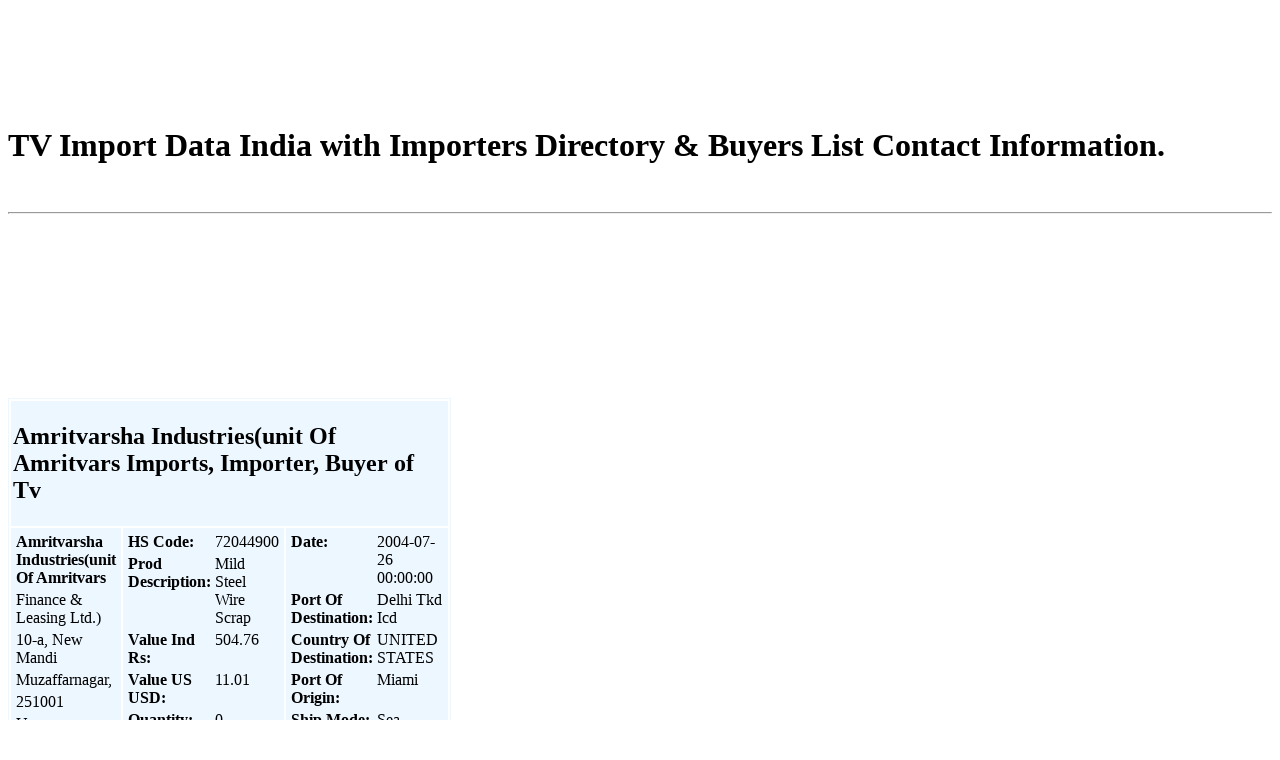

--- FILE ---
content_type: text/html; charset=utf-8
request_url: http://www.indiaexportimportdata.com/Tv_Importer.html
body_size: 18445
content:
<!DOCTYPE html PUBLIC "-//W3C//DTD XHTML 1.0 Strict//EN" "http://www.w3.org/TR/xhtml1/DTD/xhtml1-strict.dtd">
<html xmlns="http://www.w3.org/1999/xhtml" xml:lang="en" lang="en">
  <head>
    <title>TV Import Data India with Importers Directory &amp; Buyers List  Contact Information. | India Export Import Data</title>
    <meta http-equiv="Content-Type" content="text/html; charset=utf-8" />
<meta name="description" content="TV Import Trade Data with Importers Directory &amp; Buyers List with Contact Information Name, Address and Contact Telephone Numbers Product Name and Quantity with Unit Price." />
<meta name="keywords" content="TV Import Data India,TV Importers,TV Import Data,TV Buyers directory,TV electronic Importers Contact Information,Name,Address and Contact Telephone Numbers Product Name and Quantity with Unit Price." />
<meta name="robots" content="index,follow" />
<meta name="DC.title" content="TV Import Data India with Importers Directory &amp; Buyers List Contact Information." />
<link rel="shortcut icon" href="/themes/aberdeen/favicon.ico" type="image/x-icon" />
    <style type="text/css" media="all">@import "/modules/cck/content.css";</style>
<style type="text/css" media="all">@import "/modules/node/node.css";</style>
<style type="text/css" media="all">@import "/modules/system/defaults.css";</style>
<style type="text/css" media="all">@import "/modules/system/system.css";</style>
<style type="text/css" media="all">@import "/modules/user/user.css";</style>
<style type="text/css" media="all">@import "/modules/cck/fieldgroup.css";</style>
<style type="text/css" media="all">@import "/modules/translatable/translatable.css";</style>
<style type="text/css" media="all">@import "/themes/aberdeen/style.css";</style>
    <script type="text/javascript" src="/misc/jquery.js"></script>
<script type="text/javascript" src="/misc/drupal.js"></script>
<script type="text/javascript" src="/modules/bookmark_us/bookmark_us.js"></script>
<script type="text/javascript">Drupal.extend({ settings: { "googleanalytics": { "trackDownload": "pdf|zip|mp3", "LegacyVersion": 1 } } });</script>
    <link rel="stylesheet" href="/themes/aberdeen/print.css" media="print" />
  </head>
  <body class="sidebar-right">
    <p><a id="top"></a></p>
    <div id="wrapper-main"> 
      <div id="main"> 
	     <br>
		<br><br><br>
        <div id="content">
          <div id="center">		  
		    
						
						<br><h1>TV Import Data India with Importers Directory &amp; Buyers List  Contact Information.</h1><br><hr>
			
						
						<br>
<!--
Adsense Top
-->
					<div class="node">
  
    
  
 

    
  <div class="content">
    <p><br><br><br><br><br><br><br></p>
<table style="width: 40px" bordercolor="#edf7ff" border="1" "basicTable">
<tr valign=top bgcolor='#edf7ff'>
<td colspan=3 valign=bottom>
<h2>Amritvarsha Industries(unit Of Amritvars Imports, Importer, Buyer of Tv</h2>
</td>
</tr>
<tr valign=top bgcolor='#edf7ff'>
<td>
<table>
<tr valign=top>
<td><b>Amritvarsha Industries(unit Of Amritvars</b></td>
</tr>
<tr valign=top>
<td>Finance &amp; Leasing Ltd.)</td>
</tr>
<tr valign=top>
<td>10-a, New Mandi</td>
</tr>
<tr valign=top>
<td>Muzaffarnagar,</td>
</tr>
<tr valign=top>
<td>251001</td>
</tr>
<tr valign=top>
<td>Up</td>
</tr>
<tr valign=top>
<td>0131-408189</td>
</tr>
<tr valign=top>
<td></td>
</tr>
<tr valign=top>
<td></td>
</tr>
</table>
</td>
<td>
<table>
<tr valign=top>
<td><b>HS Code:</b></td>
<td>72044900</td>
</tr>
<tr valign=top>
<td><b>Prod Description:</b></td>
<td>Mild Steel Wire Scrap</td>
</tr>
<tr valign=top>
<td><b>Value Ind Rs:</b></td>
<td>504.76</td>
</tr>
<tr valign=top>
<td><b>Value US USD:</b></td>
<td>11.01</td>
</tr>
<tr valign=top>
<td><b>Quantity:</b></td>
<td>0</td>
</tr>
<tr valign=top>
<td><b>Unit:</b></td>
<td>Mts</td>
</tr>
</table>
</td>
<td>
<table>
<tr valign=top>
<td><b>Date:</b></td>
<td>2004-07-26 00:00:00</td>
</tr>
<tr valign=top>
<td><b>Port Of Destination:</b></td>
<td>Delhi Tkd Icd</td>
</tr>
<tr valign=top>
<td><b>Country Of Destination:</b></td>
<td>UNITED STATES</td>
</tr>
<tr valign=top>
<td><b>Port Of Origin:</b></td>
<td>Miami</td>
</tr>
<tr valign=top>
<td><b>Ship Mode:</b></td>
<td>Sea</td>
</tr>
</table>
</td>
<tr valign=top bgcolor='#f8feee'>
<td colspan=3 valign=bottom>
<h2>Amritversha Udyog Ltd Imports, Importer, Buyer of Tv</h2>
</td>
</tr>
<tr valign=top bgcolor='#f8feee'>
<td>
<table>
<tr valign=top>
<td><b>Amritversha Udyog Ltd</b></td>
</tr>
<tr valign=top>
<td>10-a, New Mandi</td>
</tr>
<tr valign=top>
<td></td>
</tr>
<tr valign=top>
<td>Muzaffarnagar,</td>
</tr>
<tr valign=top>
<td>251001</td>
</tr>
<tr valign=top>
<td>U.p.</td>
</tr>
<tr valign=top>
<td>0131-603181,607901</td>
</tr>
<tr valign=top>
<td></td>
</tr>
<tr valign=top>
<td></td>
</tr>
</table>
</td>
<td>
<table>
<tr valign=top>
<td><b>HS Code:</b></td>
<td>72044900</td>
</tr>
<tr valign=top>
<td><b>Prod Description:</b></td>
<td>Heavy Melting Scrap I</td>
</tr>
<tr valign=top>
<td><b>Value Ind Rs:</b></td>
<td>796.07</td>
</tr>
<tr valign=top>
<td><b>Value US USD:</b></td>
<td>17.59</td>
</tr>
<tr valign=top>
<td><b>Quantity:</b></td>
<td>0</td>
</tr>
<tr valign=top>
<td><b>Unit:</b></td>
<td>Mts</td>
</tr>
</table>
</td>
<td>
<table>
<tr valign=top>
<td><b>Date:</b></td>
<td>2004-12-23 00:00:00</td>
</tr>
<tr valign=top>
<td><b>Port Of Destination:</b></td>
<td>Delhi Tkd Icd</td>
</tr>
<tr valign=top>
<td><b>Country Of Destination:</b></td>
<td>Cameroon</td>
</tr>
<tr valign=top>
<td><b>Port Of Origin:</b></td>
<td>Cmd</td>
</tr>
<tr valign=top>
<td><b>Ship Mode:</b></td>
<td>Sea</td>
</tr>
</table>
</td>
<tr valign=top bgcolor='#edf7ff'>
<td colspan=3 valign=bottom>
<h2>Atlas Catv System Imports, Importer, Buyer of Tv</h2>
</td>
</tr>
<tr valign=top bgcolor='#edf7ff'>
<td>
<table>
<tr valign=top>
<td><b>Atlas Catv System</b></td>
</tr>
<tr valign=top>
<td>A-27, Nand Dham Ind. Est.,</td>
</tr>
<tr valign=top>
<td>Marol Maroshi Road, Andheri (e),</td>
</tr>
<tr valign=top>
<td>Mumbai</td>
</tr>
<tr valign=top>
<td>400059</td>
</tr>
<tr valign=top>
<td>Maharashtra</td>
</tr>
<tr valign=top>
<td></td>
</tr>
<tr valign=top>
<td></td>
</tr>
<tr valign=top>
<td></td>
</tr>
</table>
</td>
<td>
<table>
<tr valign=top>
<td><b>HS Code:</b></td>
<td>85299090</td>
</tr>
<tr valign=top>
<td><b>Prod Description:</b></td>
<td>Starsat Digital Receiver (korea)</td>
</tr>
<tr valign=top>
<td><b>Value Ind Rs:</b></td>
<td>37136.7</td>
</tr>
<tr valign=top>
<td><b>Value US USD:</b></td>
<td>817.09</td>
</tr>
<tr valign=top>
<td><b>Quantity:</b></td>
<td>25</td>
</tr>
<tr valign=top>
<td><b>Unit:</b></td>
<td>Pcs</td>
</tr>
</table>
</td>
<td>
<table>
<tr valign=top>
<td><b>Date:</b></td>
<td>2004-03-04 00:00:00</td>
</tr>
<tr valign=top>
<td><b>Port Of Destination:</b></td>
<td>Jnpt</td>
</tr>
<tr valign=top>
<td><b>Country Of Destination:</b></td>
<td>China</td>
</tr>
<tr valign=top>
<td><b>Port Of Origin:</b></td>
<td>China</td>
</tr>
<tr valign=top>
<td><b>Ship Mode:</b></td>
<td>Sea</td>
</tr>
</table>
</td>
</table>
</tbody>
</table>
<p><font color="#000080"><font color="#000000"><strong>Contact Information</strong></p>
<p><strong>Delhi Office</strong></p>
<p>Mr. Prashant kumar <br />
Tel: Direct : 91-11-40703045<br />
Tel: Board : 91-11-40703000<br />
Fax: 91-11-40703060<br />
Email: <a href="mailto:indiaexportimportdata@infodriveindia.com">indiaexportimportdata@infodriveindia.com</a><br />
</font></font></p>
  </div>
  
   
</div>
			<span class="clear"></span>
						<p><a href="#top" class="to-top">Back to top</a></p>
		          </div><!-- /center -->
           <div id="wrapper-header">
      <div id="header"> 
        <h1 id="site-name"><a href="/" title="Home">
	              
          <img src="/themes/aberdeen/logo.png" alt="Home" id="logo" />
        	  <strong>
	    India Export Import Data</a>
	    </h1>
	              <h2 id='site-slogan'>
                      </h2>
         <!-- /logo-name-and-slogan -->
		
		  
    
	    	      <ul class="links primary-links"><li class="first menu-1-1-2"><span><a href="/Index.html" title="Home" class="menu-1-1-2">Home</a></span></li>
<li class="menu-1-2-2"><span><a href="/Cloth_Exporters.html" title="Cloth Exporter" class="menu-1-2-2">Cloth Exporter</a></span></li>
<li class="menu-1-3-2"><span><a href="/Glass_Exporter.html" title="Glass Exporter" class="menu-1-3-2">Glass Exporter</a></span></li>
<li class="menu-1-4-2"><span><a href="/Paint_Exporter.html" title="Paint Exporter" class="menu-1-4-2">Paint Exporter</a></span></li>
<li class="menu-1-5-2"><span><a href="/Resin_Exporter.html" title="Resin Exporter" class="menu-1-5-2">Resin Exporter</a></span></li>
<li class="menu-1-6-2"><span><a href="/Allied_Exporter.html" title="Allied Exporter" class="menu-1-6-2">Allied Exporter</a></span></li>
<li class="menu-1-7-2"><span><a href="/Glass_Importer.html" title="Glass Importer" class="menu-1-7-2">Glass Importer</a></span></li>
<li class="menu-1-8-2"><span><a href="/Paint_Importer.html" title="Paint Importer" class="menu-1-8-2">Paint Importer</a></span></li>
<li class="menu-1-9-2-active active"><span><a href="/Tv_Importer.html" title="TV Importer" class="menu-1-9-2-active active">TV Importer</a></span></li>
<li class="menu-1-10-2"><span><a href="/Furniture_Importer" title="Furniture Importer" class="menu-1-10-2">Furniture Importer</a></span></li>
<li class="menu-1-11-2"><span><a href="/Pen_Importer.html" title="Pen Importer" class="menu-1-11-2">Pen Importer</a></span></li>
<li class="menu-1-12-2"><span><a href="/resin_importer.html" title="Resin Importer" class="menu-1-12-2">Resin Importer</a></span></li>
<li class="menu-1-13-2"><span><a href="/Tools_Importer" title="Tools Importer" class="menu-1-13-2">Tools Importer</a></span></li>
<li class="menu-1-14-2"><span><a href="/Carpet_Importer.html" title="Carpet Importer" class="menu-1-14-2">Carpet Importer</a></span></li>
<li class="last menu-1-15-2"><span><a href="/Mobile_Importer.html" title="Mobile Importer" class="menu-1-15-2">Mobile Importer</a></span></li>
</ul>	    	    	      	     <!-- /primary-and-secondary-links -->
      </div><!-- /header -->
    </div><!-- /wrapper-header -->
                    <div id="sidebar-right" class="sidebar">
			            <div id="block-block-2" class="block block-block">  
  <div class="blockinner">
    <h2 class="title">  </h2>
    <div class="content">
      <div  >
<table border='0' cellspacing='2' cellpadding='2'>
<tr>
<td align='center'><a id="_lpChatBtn" href='https://server.iad.liveperson.net/hc/3136921/?cmd=file&amp;file=visitorWantsToChat&amp;site=3136921&amp;byhref=1&amp;imageUrl=https://server.iad.liveperson.net/hcp/Gallery/ChatButton-Gallery/English/General/1b' target='chat3136921'  onClick="lpButtonCTTUrl = 'https://server.iad.liveperson.net/hc/3136921/?cmd=file&amp;file=visitorWantsToChat&amp;site=3136921&amp;imageUrl=https://server.iad.liveperson.net/hcp/Gallery/ChatButton-Gallery/English/General/1b&amp;referrer='+escape(document.location); lpButtonCTTUrl = (typeof(lpAppendVisitorCookies) != 'undefined' ? lpAppendVisitorCookies(lpButtonCTTUrl) : lpButtonCTTUrl); lpButtonCTTUrl = ((typeof(lpMTag)!='undefined' &amp;& typeof(lpMTag.addFirstPartyCookies)!='undefined')?lpMTag.addFirstPartyCookies(lpButtonCTTUrl):lpButtonCTTUrl);window.open(lpButtonCTTUrl,'chat3136921','width=475,height=400,resizable=yes');return false;" ><img src='https://server.iad.liveperson.net/hc/3136921/?cmd=repstate&amp;site=3136921&amp;channel=web&amp;&ver=1&amp;imageUrl=https://server.iad.liveperson.net/hcp/Gallery/ChatButton-Gallery/English/General/1b' name='hcIcon' alt='Chat Button' border=0></a></td>
<td align="center"></td>
</tr>
<tr>
<td align='center'>
<div style="margin-top:5px;"><span style="font-size:10px; font-family:Arial, Helvetica, sans-serif;"><a href="http://solutions.liveperson.com/live-chat" style="text-decoration:none; color:#000" target="_blank"><b>Live Chat</b></a><span style="color:#000"> by </span><a href="http://solutions.liveperson.com/" style="text-decoration:none; color:#FF9900" target="_blank">LivePerson</a></span></div>
</td>
<td>&nbsp;</td>
</tr>
<tr>
<td align='center'><a href='http://solutions.liveperson.com/customer-service/?site=3136921&amp;domain=server.iad.liveperson.net&amp;origin=chatbutton' target='_blank'  onClick="javascript:window.open('http://solutions.liveperson.com/customer-service/?site=3136921&amp;domain=server.iad.liveperson.net&amp;origin=chatbutton&amp;referrer='+escape(document.location));return false;" ><img src='https://server.iad.liveperson.net/hc/3136921/?cmd=rating&amp;site=3136921&amp;type=indicator' name='hcRating' alt='Customer Service Rating by LivePerson' border=0></a></td>
<td>&nbsp;</td>
</tr>
</table>
</div>
<script language='javascript'> var lpMTagConfig = {'lpServer' : "server.iad.liveperson.net",'lpNumber' : "3136921",'lpProtocol' : "https"}; function lpAddMonitorTag(src){if(typeof(src)=='undefined'||typeof(src)=='object'){src=lpMTagConfig.lpMTagSrc?lpMTagConfig.lpMTagSrc:'/hcp/html/mTag.js';}if(src.indexOf('http')!=0){src=lpMTagConfig.lpProtocol+"://"+lpMTagConfig.lpServer+src+'?site='+lpMTagConfig.lpNumber;}else{if(src.indexOf('site=')<0){if(src.indexOf('?')<0)src=src+'?';else src=src+'&';src=src+'site='+lpMTagConfig.lpNumber;}};var s=document.createElement('script');s.setAttribute('type','text/javascript');s.setAttribute('charset','iso-8859-1');s.setAttribute('src',src);document.getElementsByTagName('head').item(0).appendChild(s);} if (window.attachEvent) window.attachEvent('onload',lpAddMonitorTag); else window.addEventListener("load",lpAddMonitorTag,false);</script>    </div>    
  </div>
</div>
<div id="block-menu-57" class="block block-menu">  
  <div class="blockinner">
    <h2 class="title"> Table of Contents </h2>
    <div class="content">
      
<ul class="menu">
<li class="leaf"><a href="/Index.html" title="Home">Home</a></li>
<li class="collapsed"><a href="/steel_importer.html" title="India Steel Importer">India Imports Data</a></li>
<li class="collapsed"><a href="/steel_exporter.html" title="India Steel Exporter">India Exports Data</a></li>

</ul>
    </div>    
  </div>
</div>
<div id="block-translatable-ui" class="block block-translatable">  
  <div class="blockinner">
    <h2 class="title"> Language </h2>
    <div class="content">
      <div class="item-list"><ul><li><a href="http://en.indiaexportimportdata.com/Tv_Importer.html" title="English" class="language active">English</a></li><li><a href="http://translate.google.com/translate?langpair=en%7Cfr&amp;hl=en&amp;ie=UTF8&amp;u=http://www.indiaexportimportdata.com/Tv_Importer.html" title="French" class="language">French</a></li><li><a href="http://translate.google.com/translate?langpair=en%7Cde&amp;hl=en&amp;ie=UTF8&amp;u=http://www.indiaexportimportdata.com/Tv_Importer.html" title="German" class="language">German</a></li><li><a href="http://translate.google.com/translate?langpair=en%7Cru&amp;hl=en&amp;ie=UTF8&amp;u=http://www.indiaexportimportdata.com/Tv_Importer.html" title="Russian" class="language">Russian</a></li><li><a href="http://translate.google.com/translate?langpair=en%7Ces&amp;hl=en&amp;ie=UTF8&amp;u=http://www.indiaexportimportdata.com/Tv_Importer.html" title="Spanish" class="language">Spanish</a></li></ul></div>    </div>    
  </div>
</div>
<div id="block-block-1" class="block block-block">  
  <div class="blockinner">
    <h2 class="title"> Page Utilities </h2>
    <div class="content">
      <span class="print"><a href="http://www.indiaexportimportdata.com/print/node/17" title="Display a printer-friendly version of this page." class="print-page" rel="nofollow">Printer-friendly version</a></span><br><img src="/modules/bookmark_us/bookmark_site.gif" alt="Bookmark Website" align="absmiddle" />&nbsp;<script type="text/javascript"> displayLink("1","http://www.indiaexportimportdata.com","India Export Import Data","Bookmark Website"); </script><br /><img src="/modules/bookmark_us/bookmark_page.gif" alt="Bookmark Page" align="absmiddle" />&nbsp;<script type="text/javascript"> displayLink("3","","TV Import Data India with Importers Directory &amp; Buyers List  Contact Information. | India Export Import Data","Bookmark Page"); </script><br><a href="/forward/17">Email this page</a>    </div>    
  </div>
</div>
<div id="block-service_links-0" class="block block-service_links">  
  <div class="blockinner">
    <h2 class="title"> Bookmark/Search this post </h2>
    <div class="content">
      <div class="service-links"><div class="item-list"><ul><li><a href="http://www.stumbleupon.com/submit?url=http%3A%2F%2Fwww.indiaexportimportdata.com%2FTv_Importer.html&amp;title=TV+Import+Data+India+with+Importers+Directory+%26+Buyers+List++Contact+Information." title="Thumb this up at StumbleUpon." rel="nofollow"><img src="/modules/service_links/stumbleit.png" alt="StumbleUpon" /> StumbleUpon</a></li><li><a href="http://www.google.com/bookmarks/mark?op=add&amp;bkmk=http%3A%2F%2Fwww.indiaexportimportdata.com%2FTv_Importer.html&amp;title=TV+Import+Data+India+with+Importers+Directory+%26+Buyers+List++Contact+Information." title="Bookmark this post on Google." rel="nofollow"><img src="/modules/service_links/google.png" alt="Google" /> Google</a></li><li><a href="http://myweb2.search.yahoo.com/myresults/bookmarklet?u=http%3A%2F%2Fwww.indiaexportimportdata.com%2FTv_Importer.html&amp;t=TV+Import+Data+India+with+Importers+Directory+%26+Buyers+List++Contact+Information." title="Bookmark this post on Yahoo." rel="nofollow"><img src="/modules/service_links/yahoo.png" alt="Yahoo" /> Yahoo</a></li></ul></div></div>    </div>    
  </div>
</div>
<div id="block-node-0" class="block block-node">  
  <div class="blockinner">
    <h2 class="title"> Syndicate </h2>
    <div class="content">
      <a href="/rss.xml" class="feed-icon"><img src="/misc/feed.png" alt="Syndicate content" title="Syndicate content" width="16" height="16" /></a>    </div>    
  </div>
</div>
          </div><!-- /sidebar-right -->
                  </div><!-- /content -->
		      </div><!-- /main -->

	  <div id="footer"> 
        
	  </div>
    </div><!-- /wrapper-main -->
	
  <script type="text/javascript" src="http://www.google-analytics.com/urchin.js"></script>
<script type="text/javascript">_uacct = "UA-4499469-25";urchinTracker();</script>
<script type="text/javascript" src="/modules/google_analytics/downloadtracker.js"></script>
	
  </body>
</html>

--- FILE ---
content_type: application/x-javascript
request_url: https://server.iad.liveperson.net/hc/3136921/?&site=3136921&cmd=mTagKnockPage&lpCallId=692792475755-032684168688&protV=20&lpjson=1&id=812057967&javaSupport=false&visitorStatus=INSITE_STATUS
body_size: 149
content:
lpConnLib.Process({"ResultSet":{"lpCallId":"692792475755-032684168688","lpCallError":"BUSY","lpErrorDetail":"Wrong credentials","lpErrorCode":"26"}})